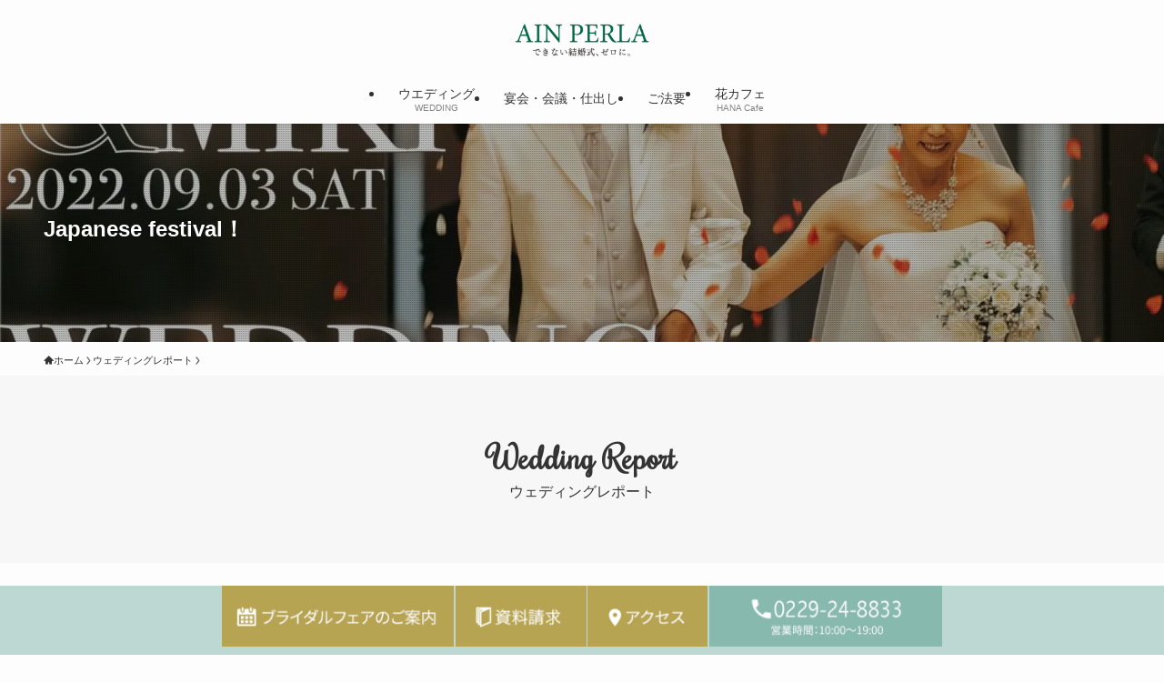

--- FILE ---
content_type: text/css
request_url: https://ainperla-urashima.jp/prod/wp-content/themes/swell_child/style.css?ver=2023031425945
body_size: 112
content:
@charset "UTF-8";
/*
    Template: swell
    Theme Name: AP
    Theme URI: https://swell-theme.com/
    Description: AP
    Version: 1.0.0
    Author: LOOS WEB STUDIO
    Author URI: https://loos-web-studio.com/

    License: GNU General Public License
    License URI: http://www.gnu.org/licenses/gpl.html
*/

